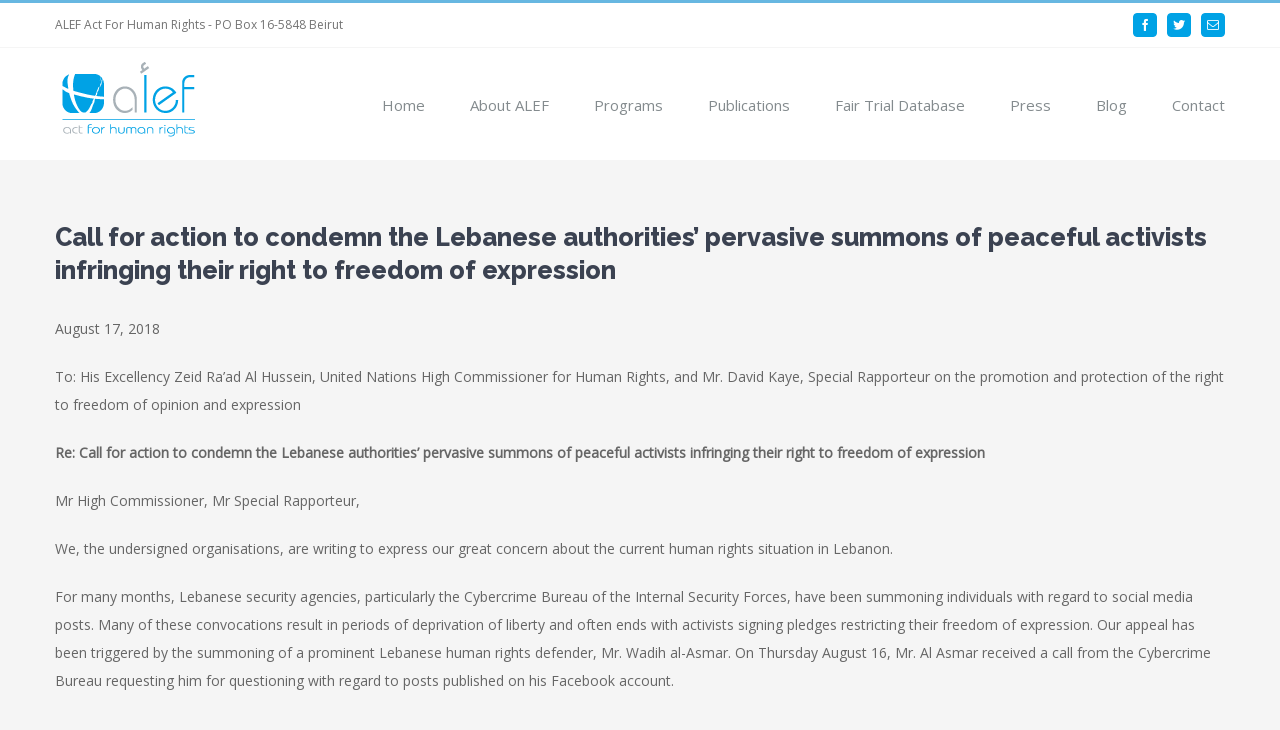

--- FILE ---
content_type: text/html; charset=UTF-8
request_url: https://alefliban.org/press/call-action-condemn-lebanese-authorities-pervasive-summons-peaceful-activists-infringing-right-freedom-expression/
body_size: 15814
content:
<!DOCTYPE html>
<html class="" lang="en-US">
<head>
	
	<meta http-equiv="Content-Type" content="text/html; charset=utf-8"/>

	
	<!--[if lte IE 8]>
	<script type="text/javascript" src="https://alefliban.org/wp-content/themes/Avada/assets/js/html5shiv.js"></script>
	<![endif]-->

	
	<meta name="viewport" content="width=device-width, initial-scale=1" />
							<script>
							/* You can add more configuration options to webfontloader by previously defining the WebFontConfig with your options */
							if ( typeof WebFontConfig === "undefined" ) {
								WebFontConfig = new Object();
							}
							WebFontConfig['google'] = {families: ['Open+Sans:400', 'Raleway:800', 'PT+Sans:700']};

							(function() {
								var wf = document.createElement( 'script' );
								wf.src = 'https://ajax.googleapis.com/ajax/libs/webfont/1.5.3/webfont.js';
								wf.type = 'text/javascript';
								wf.async = 'true';
								var s = document.getElementsByTagName( 'script' )[0];
								s.parentNode.insertBefore( wf, s );
							})();
						</script>
						<meta name='robots' content='index, follow, max-image-preview:large, max-snippet:-1, max-video-preview:-1' />
	<style>img:is([sizes="auto" i], [sizes^="auto," i]) { contain-intrinsic-size: 3000px 1500px }</style>
	
	<!-- This site is optimized with the Yoast SEO plugin v23.0 - https://yoast.com/wordpress/plugins/seo/ -->
	<title>Call for action to condemn the Lebanese authorities’ pervasive summons of peaceful activists infringing their right to freedom of expression - ALEF</title>
	<link rel="canonical" href="https://alefliban.org/press/call-action-condemn-lebanese-authorities-pervasive-summons-peaceful-activists-infringing-right-freedom-expression/" />
	<meta property="og:locale" content="en_US" />
	<meta property="og:type" content="article" />
	<meta property="og:title" content="Call for action to condemn the Lebanese authorities’ pervasive summons of peaceful activists infringing their right to freedom of expression - ALEF" />
	<meta property="og:description" content="August 17, 2018 To: His Excellency Zeid Ra’ad Al Hussein, United Nations High Commissioner for Human Rights, and Mr. David Kaye, Special Rapporteur on the promotion and protection of the right to freedom of opinion and expression Re: Call for action to condemn the Lebanese authorities’ pervasive summons of peaceful activists infringing their right to [&hellip;]" />
	<meta property="og:url" content="https://alefliban.org/press/call-action-condemn-lebanese-authorities-pervasive-summons-peaceful-activists-infringing-right-freedom-expression/" />
	<meta property="og:site_name" content="ALEF" />
	<meta property="article:publisher" content="https://www.facebook.com/ALEFLiban" />
	<meta property="article:published_time" content="2018-08-17T11:09:30+00:00" />
	<meta property="article:modified_time" content="2018-08-20T06:36:20+00:00" />
	<meta name="author" content="George Ghali" />
	<meta name="twitter:card" content="summary_large_image" />
	<meta name="twitter:creator" content="@ALEFliban" />
	<meta name="twitter:site" content="@ALEFliban" />
	<meta name="twitter:label1" content="Written by" />
	<meta name="twitter:data1" content="George Ghali" />
	<meta name="twitter:label2" content="Est. reading time" />
	<meta name="twitter:data2" content="5 minutes" />
	<script type="application/ld+json" class="yoast-schema-graph">{"@context":"https://schema.org","@graph":[{"@type":"Article","@id":"https://alefliban.org/press/call-action-condemn-lebanese-authorities-pervasive-summons-peaceful-activists-infringing-right-freedom-expression/#article","isPartOf":{"@id":"https://alefliban.org/press/call-action-condemn-lebanese-authorities-pervasive-summons-peaceful-activists-infringing-right-freedom-expression/"},"author":{"name":"George Ghali","@id":"https://alefliban.org/#/schema/person/c5e31dfd6fb689ecc2487466b5684674"},"headline":"Call for action to condemn the Lebanese authorities’ pervasive summons of peaceful activists infringing their right to freedom of expression","datePublished":"2018-08-17T11:09:30+00:00","dateModified":"2018-08-20T06:36:20+00:00","mainEntityOfPage":{"@id":"https://alefliban.org/press/call-action-condemn-lebanese-authorities-pervasive-summons-peaceful-activists-infringing-right-freedom-expression/"},"wordCount":1095,"publisher":{"@id":"https://alefliban.org/#organization"},"keywords":["Freedom of Expression","human Rights Defenders","International Instruments"],"articleSection":["Press"],"inLanguage":"en-US"},{"@type":"WebPage","@id":"https://alefliban.org/press/call-action-condemn-lebanese-authorities-pervasive-summons-peaceful-activists-infringing-right-freedom-expression/","url":"https://alefliban.org/press/call-action-condemn-lebanese-authorities-pervasive-summons-peaceful-activists-infringing-right-freedom-expression/","name":"Call for action to condemn the Lebanese authorities’ pervasive summons of peaceful activists infringing their right to freedom of expression - ALEF","isPartOf":{"@id":"https://alefliban.org/#website"},"datePublished":"2018-08-17T11:09:30+00:00","dateModified":"2018-08-20T06:36:20+00:00","breadcrumb":{"@id":"https://alefliban.org/press/call-action-condemn-lebanese-authorities-pervasive-summons-peaceful-activists-infringing-right-freedom-expression/#breadcrumb"},"inLanguage":"en-US","potentialAction":[{"@type":"ReadAction","target":["https://alefliban.org/press/call-action-condemn-lebanese-authorities-pervasive-summons-peaceful-activists-infringing-right-freedom-expression/"]}]},{"@type":"BreadcrumbList","@id":"https://alefliban.org/press/call-action-condemn-lebanese-authorities-pervasive-summons-peaceful-activists-infringing-right-freedom-expression/#breadcrumb","itemListElement":[{"@type":"ListItem","position":1,"name":"Home","item":"https://alefliban.org/"},{"@type":"ListItem","position":2,"name":"Call for action to condemn the Lebanese authorities’ pervasive summons of peaceful activists infringing their right to freedom of expression"}]},{"@type":"WebSite","@id":"https://alefliban.org/#website","url":"https://alefliban.org/","name":"ALEF","description":"ALEF Act For Human Rights","publisher":{"@id":"https://alefliban.org/#organization"},"potentialAction":[{"@type":"SearchAction","target":{"@type":"EntryPoint","urlTemplate":"https://alefliban.org/?s={search_term_string}"},"query-input":"required name=search_term_string"}],"inLanguage":"en-US"},{"@type":"Organization","@id":"https://alefliban.org/#organization","name":"ALEF - Act for human rights","url":"https://alefliban.org/","logo":{"@type":"ImageObject","inLanguage":"en-US","@id":"https://alefliban.org/#/schema/logo/image/","url":"https://alefliban.org/wp-content/uploads/2016/09/ALEF-logo_high-resolution-ful.png","contentUrl":"https://alefliban.org/wp-content/uploads/2016/09/ALEF-logo_high-resolution-ful.png","width":147,"height":82,"caption":"ALEF - Act for human rights"},"image":{"@id":"https://alefliban.org/#/schema/logo/image/"},"sameAs":["https://www.facebook.com/ALEFLiban","https://x.com/ALEFliban"]},{"@type":"Person","@id":"https://alefliban.org/#/schema/person/c5e31dfd6fb689ecc2487466b5684674","name":"George Ghali","image":{"@type":"ImageObject","inLanguage":"en-US","@id":"https://alefliban.org/#/schema/person/image/","url":"https://alefliban.org/wp-content/plugins/wp-user-avatar/deprecated/wp-user-avatar/images/wpua-96x96.png","contentUrl":"https://alefliban.org/wp-content/plugins/wp-user-avatar/deprecated/wp-user-avatar/images/wpua-96x96.png","caption":"George Ghali"},"url":"https://alefliban.org/author/george/"}]}</script>
	<!-- / Yoast SEO plugin. -->


<link rel="alternate" type="application/rss+xml" title="ALEF &raquo; Feed" href="https://alefliban.org/feed/" />
<link rel="alternate" type="application/rss+xml" title="ALEF &raquo; Comments Feed" href="https://alefliban.org/comments/feed/" />
			<link rel="shortcut icon" href="//alefliban.org/wp-content/uploads/2016/09/ALEF-A-icon.png" type="image/x-icon" />
					<!-- For iPhone -->
			<link rel="apple-touch-icon-precomposed" href="//alefliban.org/wp-content/uploads/2016/09/ALEF-A-icon.png">
					<!-- For iPhone 4 Retina display -->
			<link rel="apple-touch-icon-precomposed" sizes="114x114" href="//alefliban.org/wp-content/uploads/2016/09/ALEF-A-icon.png">
					<!-- For iPad -->
			<link rel="apple-touch-icon-precomposed" sizes="72x72" href="//alefliban.org/wp-content/uploads/2016/09/ALEF-A-icon.png">
					<!-- For iPad Retina display -->
			<link rel="apple-touch-icon-precomposed" sizes="144x144" href="">
		<link rel="alternate" type="application/rss+xml" title="ALEF &raquo; Call for action to condemn the Lebanese authorities’ pervasive summons of peaceful activists infringing their right to freedom of expression Comments Feed" href="https://alefliban.org/press/call-action-condemn-lebanese-authorities-pervasive-summons-peaceful-activists-infringing-right-freedom-expression/feed/" />
<script type="text/javascript">
/* <![CDATA[ */
window._wpemojiSettings = {"baseUrl":"https:\/\/s.w.org\/images\/core\/emoji\/16.0.1\/72x72\/","ext":".png","svgUrl":"https:\/\/s.w.org\/images\/core\/emoji\/16.0.1\/svg\/","svgExt":".svg","source":{"concatemoji":"https:\/\/alefliban.org\/wp-includes\/js\/wp-emoji-release.min.js?ver=6.8.3"}};
/*! This file is auto-generated */
!function(s,n){var o,i,e;function c(e){try{var t={supportTests:e,timestamp:(new Date).valueOf()};sessionStorage.setItem(o,JSON.stringify(t))}catch(e){}}function p(e,t,n){e.clearRect(0,0,e.canvas.width,e.canvas.height),e.fillText(t,0,0);var t=new Uint32Array(e.getImageData(0,0,e.canvas.width,e.canvas.height).data),a=(e.clearRect(0,0,e.canvas.width,e.canvas.height),e.fillText(n,0,0),new Uint32Array(e.getImageData(0,0,e.canvas.width,e.canvas.height).data));return t.every(function(e,t){return e===a[t]})}function u(e,t){e.clearRect(0,0,e.canvas.width,e.canvas.height),e.fillText(t,0,0);for(var n=e.getImageData(16,16,1,1),a=0;a<n.data.length;a++)if(0!==n.data[a])return!1;return!0}function f(e,t,n,a){switch(t){case"flag":return n(e,"\ud83c\udff3\ufe0f\u200d\u26a7\ufe0f","\ud83c\udff3\ufe0f\u200b\u26a7\ufe0f")?!1:!n(e,"\ud83c\udde8\ud83c\uddf6","\ud83c\udde8\u200b\ud83c\uddf6")&&!n(e,"\ud83c\udff4\udb40\udc67\udb40\udc62\udb40\udc65\udb40\udc6e\udb40\udc67\udb40\udc7f","\ud83c\udff4\u200b\udb40\udc67\u200b\udb40\udc62\u200b\udb40\udc65\u200b\udb40\udc6e\u200b\udb40\udc67\u200b\udb40\udc7f");case"emoji":return!a(e,"\ud83e\udedf")}return!1}function g(e,t,n,a){var r="undefined"!=typeof WorkerGlobalScope&&self instanceof WorkerGlobalScope?new OffscreenCanvas(300,150):s.createElement("canvas"),o=r.getContext("2d",{willReadFrequently:!0}),i=(o.textBaseline="top",o.font="600 32px Arial",{});return e.forEach(function(e){i[e]=t(o,e,n,a)}),i}function t(e){var t=s.createElement("script");t.src=e,t.defer=!0,s.head.appendChild(t)}"undefined"!=typeof Promise&&(o="wpEmojiSettingsSupports",i=["flag","emoji"],n.supports={everything:!0,everythingExceptFlag:!0},e=new Promise(function(e){s.addEventListener("DOMContentLoaded",e,{once:!0})}),new Promise(function(t){var n=function(){try{var e=JSON.parse(sessionStorage.getItem(o));if("object"==typeof e&&"number"==typeof e.timestamp&&(new Date).valueOf()<e.timestamp+604800&&"object"==typeof e.supportTests)return e.supportTests}catch(e){}return null}();if(!n){if("undefined"!=typeof Worker&&"undefined"!=typeof OffscreenCanvas&&"undefined"!=typeof URL&&URL.createObjectURL&&"undefined"!=typeof Blob)try{var e="postMessage("+g.toString()+"("+[JSON.stringify(i),f.toString(),p.toString(),u.toString()].join(",")+"));",a=new Blob([e],{type:"text/javascript"}),r=new Worker(URL.createObjectURL(a),{name:"wpTestEmojiSupports"});return void(r.onmessage=function(e){c(n=e.data),r.terminate(),t(n)})}catch(e){}c(n=g(i,f,p,u))}t(n)}).then(function(e){for(var t in e)n.supports[t]=e[t],n.supports.everything=n.supports.everything&&n.supports[t],"flag"!==t&&(n.supports.everythingExceptFlag=n.supports.everythingExceptFlag&&n.supports[t]);n.supports.everythingExceptFlag=n.supports.everythingExceptFlag&&!n.supports.flag,n.DOMReady=!1,n.readyCallback=function(){n.DOMReady=!0}}).then(function(){return e}).then(function(){var e;n.supports.everything||(n.readyCallback(),(e=n.source||{}).concatemoji?t(e.concatemoji):e.wpemoji&&e.twemoji&&(t(e.twemoji),t(e.wpemoji)))}))}((window,document),window._wpemojiSettings);
/* ]]> */
</script>
<style id='wp-emoji-styles-inline-css' type='text/css'>

	img.wp-smiley, img.emoji {
		display: inline !important;
		border: none !important;
		box-shadow: none !important;
		height: 1em !important;
		width: 1em !important;
		margin: 0 0.07em !important;
		vertical-align: -0.1em !important;
		background: none !important;
		padding: 0 !important;
	}
</style>
<link rel='stylesheet' id='wp-block-library-css' href='https://alefliban.org/wp-includes/css/dist/block-library/style.min.css?ver=6.8.3' type='text/css' media='all' />
<style id='classic-theme-styles-inline-css' type='text/css'>
/*! This file is auto-generated */
.wp-block-button__link{color:#fff;background-color:#32373c;border-radius:9999px;box-shadow:none;text-decoration:none;padding:calc(.667em + 2px) calc(1.333em + 2px);font-size:1.125em}.wp-block-file__button{background:#32373c;color:#fff;text-decoration:none}
</style>
<style id='global-styles-inline-css' type='text/css'>
:root{--wp--preset--aspect-ratio--square: 1;--wp--preset--aspect-ratio--4-3: 4/3;--wp--preset--aspect-ratio--3-4: 3/4;--wp--preset--aspect-ratio--3-2: 3/2;--wp--preset--aspect-ratio--2-3: 2/3;--wp--preset--aspect-ratio--16-9: 16/9;--wp--preset--aspect-ratio--9-16: 9/16;--wp--preset--color--black: #000000;--wp--preset--color--cyan-bluish-gray: #abb8c3;--wp--preset--color--white: #ffffff;--wp--preset--color--pale-pink: #f78da7;--wp--preset--color--vivid-red: #cf2e2e;--wp--preset--color--luminous-vivid-orange: #ff6900;--wp--preset--color--luminous-vivid-amber: #fcb900;--wp--preset--color--light-green-cyan: #7bdcb5;--wp--preset--color--vivid-green-cyan: #00d084;--wp--preset--color--pale-cyan-blue: #8ed1fc;--wp--preset--color--vivid-cyan-blue: #0693e3;--wp--preset--color--vivid-purple: #9b51e0;--wp--preset--gradient--vivid-cyan-blue-to-vivid-purple: linear-gradient(135deg,rgba(6,147,227,1) 0%,rgb(155,81,224) 100%);--wp--preset--gradient--light-green-cyan-to-vivid-green-cyan: linear-gradient(135deg,rgb(122,220,180) 0%,rgb(0,208,130) 100%);--wp--preset--gradient--luminous-vivid-amber-to-luminous-vivid-orange: linear-gradient(135deg,rgba(252,185,0,1) 0%,rgba(255,105,0,1) 100%);--wp--preset--gradient--luminous-vivid-orange-to-vivid-red: linear-gradient(135deg,rgba(255,105,0,1) 0%,rgb(207,46,46) 100%);--wp--preset--gradient--very-light-gray-to-cyan-bluish-gray: linear-gradient(135deg,rgb(238,238,238) 0%,rgb(169,184,195) 100%);--wp--preset--gradient--cool-to-warm-spectrum: linear-gradient(135deg,rgb(74,234,220) 0%,rgb(151,120,209) 20%,rgb(207,42,186) 40%,rgb(238,44,130) 60%,rgb(251,105,98) 80%,rgb(254,248,76) 100%);--wp--preset--gradient--blush-light-purple: linear-gradient(135deg,rgb(255,206,236) 0%,rgb(152,150,240) 100%);--wp--preset--gradient--blush-bordeaux: linear-gradient(135deg,rgb(254,205,165) 0%,rgb(254,45,45) 50%,rgb(107,0,62) 100%);--wp--preset--gradient--luminous-dusk: linear-gradient(135deg,rgb(255,203,112) 0%,rgb(199,81,192) 50%,rgb(65,88,208) 100%);--wp--preset--gradient--pale-ocean: linear-gradient(135deg,rgb(255,245,203) 0%,rgb(182,227,212) 50%,rgb(51,167,181) 100%);--wp--preset--gradient--electric-grass: linear-gradient(135deg,rgb(202,248,128) 0%,rgb(113,206,126) 100%);--wp--preset--gradient--midnight: linear-gradient(135deg,rgb(2,3,129) 0%,rgb(40,116,252) 100%);--wp--preset--font-size--small: 13px;--wp--preset--font-size--medium: 20px;--wp--preset--font-size--large: 36px;--wp--preset--font-size--x-large: 42px;--wp--preset--spacing--20: 0.44rem;--wp--preset--spacing--30: 0.67rem;--wp--preset--spacing--40: 1rem;--wp--preset--spacing--50: 1.5rem;--wp--preset--spacing--60: 2.25rem;--wp--preset--spacing--70: 3.38rem;--wp--preset--spacing--80: 5.06rem;--wp--preset--shadow--natural: 6px 6px 9px rgba(0, 0, 0, 0.2);--wp--preset--shadow--deep: 12px 12px 50px rgba(0, 0, 0, 0.4);--wp--preset--shadow--sharp: 6px 6px 0px rgba(0, 0, 0, 0.2);--wp--preset--shadow--outlined: 6px 6px 0px -3px rgba(255, 255, 255, 1), 6px 6px rgba(0, 0, 0, 1);--wp--preset--shadow--crisp: 6px 6px 0px rgba(0, 0, 0, 1);}:where(.is-layout-flex){gap: 0.5em;}:where(.is-layout-grid){gap: 0.5em;}body .is-layout-flex{display: flex;}.is-layout-flex{flex-wrap: wrap;align-items: center;}.is-layout-flex > :is(*, div){margin: 0;}body .is-layout-grid{display: grid;}.is-layout-grid > :is(*, div){margin: 0;}:where(.wp-block-columns.is-layout-flex){gap: 2em;}:where(.wp-block-columns.is-layout-grid){gap: 2em;}:where(.wp-block-post-template.is-layout-flex){gap: 1.25em;}:where(.wp-block-post-template.is-layout-grid){gap: 1.25em;}.has-black-color{color: var(--wp--preset--color--black) !important;}.has-cyan-bluish-gray-color{color: var(--wp--preset--color--cyan-bluish-gray) !important;}.has-white-color{color: var(--wp--preset--color--white) !important;}.has-pale-pink-color{color: var(--wp--preset--color--pale-pink) !important;}.has-vivid-red-color{color: var(--wp--preset--color--vivid-red) !important;}.has-luminous-vivid-orange-color{color: var(--wp--preset--color--luminous-vivid-orange) !important;}.has-luminous-vivid-amber-color{color: var(--wp--preset--color--luminous-vivid-amber) !important;}.has-light-green-cyan-color{color: var(--wp--preset--color--light-green-cyan) !important;}.has-vivid-green-cyan-color{color: var(--wp--preset--color--vivid-green-cyan) !important;}.has-pale-cyan-blue-color{color: var(--wp--preset--color--pale-cyan-blue) !important;}.has-vivid-cyan-blue-color{color: var(--wp--preset--color--vivid-cyan-blue) !important;}.has-vivid-purple-color{color: var(--wp--preset--color--vivid-purple) !important;}.has-black-background-color{background-color: var(--wp--preset--color--black) !important;}.has-cyan-bluish-gray-background-color{background-color: var(--wp--preset--color--cyan-bluish-gray) !important;}.has-white-background-color{background-color: var(--wp--preset--color--white) !important;}.has-pale-pink-background-color{background-color: var(--wp--preset--color--pale-pink) !important;}.has-vivid-red-background-color{background-color: var(--wp--preset--color--vivid-red) !important;}.has-luminous-vivid-orange-background-color{background-color: var(--wp--preset--color--luminous-vivid-orange) !important;}.has-luminous-vivid-amber-background-color{background-color: var(--wp--preset--color--luminous-vivid-amber) !important;}.has-light-green-cyan-background-color{background-color: var(--wp--preset--color--light-green-cyan) !important;}.has-vivid-green-cyan-background-color{background-color: var(--wp--preset--color--vivid-green-cyan) !important;}.has-pale-cyan-blue-background-color{background-color: var(--wp--preset--color--pale-cyan-blue) !important;}.has-vivid-cyan-blue-background-color{background-color: var(--wp--preset--color--vivid-cyan-blue) !important;}.has-vivid-purple-background-color{background-color: var(--wp--preset--color--vivid-purple) !important;}.has-black-border-color{border-color: var(--wp--preset--color--black) !important;}.has-cyan-bluish-gray-border-color{border-color: var(--wp--preset--color--cyan-bluish-gray) !important;}.has-white-border-color{border-color: var(--wp--preset--color--white) !important;}.has-pale-pink-border-color{border-color: var(--wp--preset--color--pale-pink) !important;}.has-vivid-red-border-color{border-color: var(--wp--preset--color--vivid-red) !important;}.has-luminous-vivid-orange-border-color{border-color: var(--wp--preset--color--luminous-vivid-orange) !important;}.has-luminous-vivid-amber-border-color{border-color: var(--wp--preset--color--luminous-vivid-amber) !important;}.has-light-green-cyan-border-color{border-color: var(--wp--preset--color--light-green-cyan) !important;}.has-vivid-green-cyan-border-color{border-color: var(--wp--preset--color--vivid-green-cyan) !important;}.has-pale-cyan-blue-border-color{border-color: var(--wp--preset--color--pale-cyan-blue) !important;}.has-vivid-cyan-blue-border-color{border-color: var(--wp--preset--color--vivid-cyan-blue) !important;}.has-vivid-purple-border-color{border-color: var(--wp--preset--color--vivid-purple) !important;}.has-vivid-cyan-blue-to-vivid-purple-gradient-background{background: var(--wp--preset--gradient--vivid-cyan-blue-to-vivid-purple) !important;}.has-light-green-cyan-to-vivid-green-cyan-gradient-background{background: var(--wp--preset--gradient--light-green-cyan-to-vivid-green-cyan) !important;}.has-luminous-vivid-amber-to-luminous-vivid-orange-gradient-background{background: var(--wp--preset--gradient--luminous-vivid-amber-to-luminous-vivid-orange) !important;}.has-luminous-vivid-orange-to-vivid-red-gradient-background{background: var(--wp--preset--gradient--luminous-vivid-orange-to-vivid-red) !important;}.has-very-light-gray-to-cyan-bluish-gray-gradient-background{background: var(--wp--preset--gradient--very-light-gray-to-cyan-bluish-gray) !important;}.has-cool-to-warm-spectrum-gradient-background{background: var(--wp--preset--gradient--cool-to-warm-spectrum) !important;}.has-blush-light-purple-gradient-background{background: var(--wp--preset--gradient--blush-light-purple) !important;}.has-blush-bordeaux-gradient-background{background: var(--wp--preset--gradient--blush-bordeaux) !important;}.has-luminous-dusk-gradient-background{background: var(--wp--preset--gradient--luminous-dusk) !important;}.has-pale-ocean-gradient-background{background: var(--wp--preset--gradient--pale-ocean) !important;}.has-electric-grass-gradient-background{background: var(--wp--preset--gradient--electric-grass) !important;}.has-midnight-gradient-background{background: var(--wp--preset--gradient--midnight) !important;}.has-small-font-size{font-size: var(--wp--preset--font-size--small) !important;}.has-medium-font-size{font-size: var(--wp--preset--font-size--medium) !important;}.has-large-font-size{font-size: var(--wp--preset--font-size--large) !important;}.has-x-large-font-size{font-size: var(--wp--preset--font-size--x-large) !important;}
:where(.wp-block-post-template.is-layout-flex){gap: 1.25em;}:where(.wp-block-post-template.is-layout-grid){gap: 1.25em;}
:where(.wp-block-columns.is-layout-flex){gap: 2em;}:where(.wp-block-columns.is-layout-grid){gap: 2em;}
:root :where(.wp-block-pullquote){font-size: 1.5em;line-height: 1.6;}
</style>
<link rel='stylesheet' id='ppress-frontend-css' href='https://alefliban.org/wp-content/plugins/wp-user-avatar/assets/css/frontend.min.css?ver=4.12.0' type='text/css' media='all' />
<link rel='stylesheet' id='ppress-flatpickr-css' href='https://alefliban.org/wp-content/plugins/wp-user-avatar/assets/flatpickr/flatpickr.min.css?ver=4.12.0' type='text/css' media='all' />
<link rel='stylesheet' id='ppress-select2-css' href='https://alefliban.org/wp-content/plugins/wp-user-avatar/assets/select2/select2.min.css?ver=6.8.3' type='text/css' media='all' />
<link rel='stylesheet' id='avada-stylesheet-css' href='https://alefliban.org/wp-content/themes/Avada/style.css?ver=4.0.3' type='text/css' media='all' />
<!--[if lte IE 9]>
<link rel='stylesheet' id='avada-shortcodes-css' href='https://alefliban.org/wp-content/themes/Avada/shortcodes.css?ver=4.0.3' type='text/css' media='all' />
<![endif]-->
<link rel='stylesheet' id='fontawesome-css' href='https://alefliban.org/wp-content/themes/Avada/assets/fonts/fontawesome/font-awesome.css?ver=4.0.3' type='text/css' media='all' />
<!--[if lte IE 9]>
<link rel='stylesheet' id='avada-IE-fontawesome-css' href='https://alefliban.org/wp-content/themes/Avada/assets/fonts/fontawesome/font-awesome.css?ver=4.0.3' type='text/css' media='all' />
<![endif]-->
<!--[if lte IE 8]>
<link rel='stylesheet' id='avada-IE8-css' href='https://alefliban.org/wp-content/themes/Avada/assets/css/ie8.css?ver=4.0.3' type='text/css' media='all' />
<![endif]-->
<!--[if IE]>
<link rel='stylesheet' id='avada-IE-css' href='https://alefliban.org/wp-content/themes/Avada/assets/css/ie.css?ver=4.0.3' type='text/css' media='all' />
<![endif]-->
<link rel='stylesheet' id='avada-iLightbox-css' href='https://alefliban.org/wp-content/themes/Avada/ilightbox.css?ver=4.0.3' type='text/css' media='all' />
<link rel='stylesheet' id='avada-animations-css' href='https://alefliban.org/wp-content/themes/Avada/animations.css?ver=4.0.3' type='text/css' media='all' />
<link rel='stylesheet' id='avada-dynamic-css-css' href='//alefliban.org/wp-content/uploads/avada-styles/avada-1947.css?timestamp=1568351150&#038;ver=6.8.3' type='text/css' media='all' />
<script type="text/javascript" src="https://alefliban.org/wp-includes/js/jquery/jquery.min.js?ver=3.7.1" id="jquery-core-js"></script>
<script type="text/javascript" src="https://alefliban.org/wp-includes/js/jquery/jquery-migrate.min.js?ver=3.4.1" id="jquery-migrate-js"></script>
<script type="text/javascript" src="https://alefliban.org/wp-content/plugins/wp-user-avatar/assets/flatpickr/flatpickr.min.js?ver=4.12.0" id="ppress-flatpickr-js"></script>
<script type="text/javascript" src="https://alefliban.org/wp-content/plugins/wp-user-avatar/assets/select2/select2.min.js?ver=4.12.0" id="ppress-select2-js"></script>
<link rel="https://api.w.org/" href="https://alefliban.org/wp-json/" /><link rel="alternate" title="JSON" type="application/json" href="https://alefliban.org/wp-json/wp/v2/posts/1947" /><link rel="EditURI" type="application/rsd+xml" title="RSD" href="https://alefliban.org/xmlrpc.php?rsd" />
<meta name="generator" content="WordPress 6.8.3" />
<link rel='shortlink' href='https://alefliban.org/?p=1947' />
<link rel="alternate" title="oEmbed (JSON)" type="application/json+oembed" href="https://alefliban.org/wp-json/oembed/1.0/embed?url=https%3A%2F%2Falefliban.org%2Fpress%2Fcall-action-condemn-lebanese-authorities-pervasive-summons-peaceful-activists-infringing-right-freedom-expression%2F" />
<link rel="alternate" title="oEmbed (XML)" type="text/xml+oembed" href="https://alefliban.org/wp-json/oembed/1.0/embed?url=https%3A%2F%2Falefliban.org%2Fpress%2Fcall-action-condemn-lebanese-authorities-pervasive-summons-peaceful-activists-infringing-right-freedom-expression%2F&#038;format=xml" />
<!--[if IE 9]> <script>var _fusionParallaxIE9 = true;</script> <![endif]-->
	
	<!--[if lte IE 8]>
	<script type="text/javascript">
	jQuery(document).ready(function() {
	var imgs, i, w;
	var imgs = document.getElementsByTagName( 'img' );
	for( i = 0; i < imgs.length; i++ ) {
		w = imgs[i].getAttribute( 'width' );
		imgs[i].removeAttribute( 'width' );
		imgs[i].removeAttribute( 'height' );
	}
	});
	</script>

	<script src="https://alefliban.org/wp-content/themes/Avada/assets/js/excanvas.js"></script>

	<![endif]-->

	<!--[if lte IE 9]>
	<script type="text/javascript">
	jQuery(document).ready(function() {

	// Combine inline styles for body tag
	jQuery('body').each( function() {
		var combined_styles = '<style type="text/css">';

		jQuery( this ).find( 'style' ).each( function() {
			combined_styles += jQuery(this).html();
			jQuery(this).remove();
		});

		combined_styles += '</style>';

		jQuery( this ).prepend( combined_styles );
	});
	});
	</script>

	<![endif]-->

	<script type="text/javascript">
		var doc = document.documentElement;
		doc.setAttribute('data-useragent', navigator.userAgent);
	</script>

	
	</head>
<body class="wp-singular post-template-default single single-post postid-1947 single-format-standard wp-theme-Avada fusion-body no-tablet-sticky-header no-mobile-sticky-header no-mobile-slidingbar mobile-logo-pos-left layout-wide-mode has-sidebar menu-text-align-left mobile-menu-design-modern fusion-image-hovers fusion-show-pagination-text">
				<div id="wrapper" class="">
		<div id="home" style="position:relative;top:1px;"></div>
				
		
			<div class="fusion-header-wrapper">
				<div class="fusion-header-v2 fusion-logo-left fusion-sticky-menu- fusion-sticky-logo- fusion-mobile-logo- fusion-mobile-menu-design-modern ">
					
<div class="fusion-secondary-header">
	<div class="fusion-row">
					<div class="fusion-alignleft"><div class="fusion-contact-info">ALEF Act For Human Rights - PO Box 16-5848 Beirut<a href="mailto:"></a></div></div>
							<div class="fusion-alignright"><div class="fusion-social-links-header"><div class="fusion-social-networks boxed-icons"><div class="fusion-social-networks-wrapper"><a  class="fusion-social-network-icon fusion-tooltip fusion-facebook fusion-icon-facebook" style="color:#ffffff;background-color:#00a2e5;border-color:#00a2e5;border-radius:4px;" href="https://www.facebook.com/ALEFLiban" target="_blank" data-placement="bottom" data-title="Facebook" data-toggle="tooltip" title="Facebook"><span class="screen-reader-text">Facebook</span></a><a  class="fusion-social-network-icon fusion-tooltip fusion-twitter fusion-icon-twitter" style="color:#ffffff;background-color:#00a2e5;border-color:#00a2e5;border-radius:4px;" href="https://twitter.com/ALEFliban" target="_blank" data-placement="bottom" data-title="Twitter" data-toggle="tooltip" title="Twitter"><span class="screen-reader-text">Twitter</span></a><a  class="fusion-social-network-icon fusion-tooltip fusion-mail fusion-icon-mail" style="color:#ffffff;background-color:#00a2e5;border-color:#00a2e5;border-radius:4px;" href="mailto:al&#101;f&#064;&#097;&#108;&#101;f&#108;&#105;&#098;&#097;n&#046;org" target="_self" data-placement="bottom" data-title="Email" data-toggle="tooltip" title="Email"><span class="screen-reader-text">Email</span></a></div></div></div></div>
			</div>
</div>
<div class="fusion-header-sticky-height"></div>
<div class="fusion-header">
	<div class="fusion-row">
		<div class="fusion-logo" data-margin-top="10px" data-margin-bottom="10px" data-margin-left="0px" data-margin-right="0px">
				<a class="fusion-logo-link" href="https://alefliban.org">
						<img src="//alefliban.org/wp-content/uploads/2016/09/ALEF-logo_high-resolution-ful.png" width="147" height="82" alt="ALEF" class="fusion-logo-1x fusion-standard-logo" />

							<img src="//alefliban.org/wp-content/uploads/2016/09/ALEF-logo_high-resolution-ful.png" width="147" height="82" alt="ALEF" class="fusion-standard-logo fusion-logo-2x" />
			
			<!-- mobile logo -->
			
			<!-- sticky header logo -->
					</a>
		</div>
		<div class="fusion-main-menu"><ul id="menu-main-menu" class="fusion-menu"><li  id="menu-item-1047"  class="menu-item menu-item-type-post_type menu-item-object-page menu-item-home menu-item-1047"  ><a  href="https://alefliban.org/"><span class="menu-text">Home</span></a></li><li  id="menu-item-1046"  class="menu-item menu-item-type-post_type menu-item-object-page menu-item-1046"  ><a  href="https://alefliban.org/about-alef/"><span class="menu-text">About ALEF</span></a></li><li  id="menu-item-1045"  class="menu-item menu-item-type-post_type menu-item-object-page menu-item-1045"  ><a  href="https://alefliban.org/programs/"><span class="menu-text">Programs</span></a></li><li  id="menu-item-1178"  class="menu-item menu-item-type-post_type menu-item-object-page menu-item-1178"  ><a  href="https://alefliban.org/publications/"><span class="menu-text">Publications</span></a></li><li  id="menu-item-1610"  class="menu-item menu-item-type-post_type menu-item-object-page menu-item-1610"  ><a  href="https://alefliban.org/fair-trial-database/"><span class="menu-text">Fair Trial Database</span></a></li><li  id="menu-item-1049"  class="menu-item menu-item-type-post_type menu-item-object-page menu-item-1049"  ><a  href="https://alefliban.org/press/"><span class="menu-text">Press</span></a></li><li  id="menu-item-1682"  class="menu-item menu-item-type-taxonomy menu-item-object-category menu-item-1682"  ><a  href="https://alefliban.org/category/blog/"><span class="menu-text">Blog</span></a></li><li  id="menu-item-1048"  class="menu-item menu-item-type-post_type menu-item-object-page menu-item-1048"  ><a  href="https://alefliban.org/contact-us/"><span class="menu-text">Contact</span></a></li></ul></div>			<div class="fusion-mobile-menu-icons">
							<a href="#" class="fusion-icon fusion-icon-bars"></a>
		
		
			</div>


<div class="fusion-mobile-nav-holder"></div>

	</div>
</div>
				</div>
				<div class="fusion-clearfix"></div>
			</div>
					
		<div id="sliders-container">
					</div>
				
							
		
		
						<div id="main" class="clearfix " style="">
			<div class="fusion-row" style="">
<div id="content" style="float: right;">

	
			<div id="post-1947" class="post post-1947 type-post status-publish format-standard hentry category-press tag-freedom-of-expression tag-human-rights-defenders tag-international-instruments">
									
			
																			
							<h2 class="entry-title">Call for action to condemn the Lebanese authorities’ pervasive summons of peaceful activists infringing their right to freedom of expression</h2>						<div class="post-content">
				<p>August 17, 2018</p>
<p>To: His Excellency Zeid Ra’ad Al Hussein, United Nations High Commissioner for Human Rights, and Mr. David Kaye, Special Rapporteur on the promotion and protection of the right to freedom of opinion and expression</p>
<p><strong>Re: Call for action to condemn the Lebanese authorities’ pervasive summons of peaceful activists infringing their right to freedom of expression</strong></p>
<p>Mr High Commissioner, Mr Special Rapporteur,</p>
<p>We, the undersigned organisations, are writing to express our great concern about the current human rights situation in Lebanon.</p>
<p>For many months, Lebanese security agencies, particularly the Cybercrime Bureau of the Internal Security Forces, have been summoning individuals with regard to social media posts. Many of these convocations result in periods of deprivation of liberty and often ends with activists signing pledges restricting their freedom of expression. Our appeal has been triggered by the summoning of a prominent Lebanese human rights defender, Mr. Wadih al-Asmar. On Thursday August 16, Mr. Al Asmar received a call from the Cybercrime Bureau requesting him for questioning with regard to posts published on his Facebook account.</p>
<p>Since 2016, there have been at least 39 summons of Lebanese citizens who have made public comments criticizing the Lebanese authorities or political figures. Most of these persons were questioned by the Cybercrime Bureau, which belongs to the judicial police, which often interrogates and intimidates civilians on grounds ranging from posting a picture commenting on a minister’s facial features to much more serious posts questioning the unethical business practices among Lebanese companies. Lebanese authorities have investigated and, in some cases, arbitrarily deprived the liberty of Bassel el Amin, Hassan Saad, Ahmad Amhaz, Firas Bou Hattoum, Tarek Abou Saleh, Hanady Gerges, Fidaa Itani, Rabih Damej, Charbel Khoury, Joy Slim, Imad Bazzi, Safa Ayyad, Rawan Khatib, and Charbel Khoury, among others. Although all of these individuals have eventually been released from detention, Mr. el Amin and Mr. Ahmaz, have been indicted a year after their questioning. Many of those summoned have been charged under Articles 383 to 386 of the Lebanese Criminal Code which criminalise contempt, slander, and libel of public officials.</p>
<p>Those arrested by the military intelligence were Selman Samaha – who was questioned before a military court on charges of “offending the reputation of the military institution” –, Pierre Hashash, Khaled al-Abushi, and Hanin Ghaddar, who was charged <em>in absentia</em>. 15-year-old Youssef Abdallah was also detained for 38 hours by the military intelligence, and denied the right to have a lawyer present during his interrogation, because of a WhatsApp image he had shared considered to be mocking the President. Furthermore, journalists are also often victims of judicial harassment under charges of slander and libel; including recently Mohamad Zbib, Mariam Bassam, and Karma Khayat, whose cases were referred to criminal courts rather than the court of publications. These cases come in addition to the arrests and summons of Mohammed Awad, Omar Kaskas, Ahmad Ismail, and Nabil el Halabi, the latter of whom was released only after signing a pledge that he would refrain from writing about the minister of interior or his advisor.</p>
<p>The authorities have been resorting to these severe violations of fundamental rights and freedoms in a systematic fashion, deterring individuals from speaking out and creating a feeling of insecurity and self-censorship.</p>
<p>Our organizations, individually and jointly, have reported numerous times about these cases, and have submitted joint reports to the Human Rights Committee as part of Lebanon’s review of its compliance with the International Covenant on Civil and Political Rights. We believe that the right to freedom of expression is a <em>sine qua non</em> condition for the realization of the principles of transparency and accountability that are, in turn, essential for the promotion and protection of human rights. Although we recognize the duty of the state to also ensure the respect of the rights or reputation of others, as well as ensure the protection of national security, and morals; these restrictions, as per the wording of Article 19 ICCPR, “shall only be such as are provided by law and are necessary”. They should not put the right itself in jeopardy by resorting to intimidating measures which infringe these individuals’ right to freedom of opinion and expression.</p>
<p>Mr High Commissioner, Mr Special Rapporteur, as we currently have a new parliament and are awaiting the formation of a new government, the Lebanese authorities must be reminded of their commitment, and obligation, to ensure “freedom of speech and belief”. Such freedoms have been deemed the “highest aspiration of the common people” by the Universal Declaration for Human Rights. The abovementioned practices can only remind the Lebanese society of a dark – yet recent – past of violations and restrictions which challenged democratic practices and undermined the rule of law and accountability.</p>
<p>Mr High Commissioner, even though your tenure is almost ending, we still regard your office as a source of authority and a reference to engage in a dialogue with all governments to secure respect for all human rights. We believe your support is crucial to ensure that the people of Lebanon enjoy the rights and freedoms articulated in the UDHR and the ICCPR.</p>
<p>Given the extreme gravity of these human rights violations and their recent escalation, we urge you to publicly and strongly condemn these violations of the rights to freedoms of opinion, expression, association, and peaceful assembly in Lebanon. We kindly request that you call upon the Lebanese authorities to put an end to these violations and establish the necessary prevention and accountability mechanisms to avoid their repetition.</p>
<p>&nbsp;</p>
<p><strong>The undersigned organisations:</strong></p>
<p>ALEF act for human rights (ALEF)</p>
<p>Alkarama Foundation (ALK)</p>
<p>Association for Freedom and Equality in the Middle East and North Africa (AFE-MENA)</p>
<p>Arab NGO Network for Development (ANND)</p>
<p>Arab Network for Democratic Elections (ANDE)</p>
<p>Foundation for Human and Humanitarian Rights &#8211; Lebanon (FHHR-L)</p>
<p>Lebanese Association for Democratic Elections (LADE)</p>
<p>Phenix Center for Economics &amp; Informatics Studies</p>
<p>Lebanese Center for Human Rights (CLDH)</p>
<p>Lebanon Support</p>
<p>Lebanese Institute for Democracy and Human Rights (LIFE)</p>
<p>Lebanese Union for People with Physical Disability (LUPD)</p>
<p>Media Association for Peace (MAP)</p>
<p>SKeyes Center for Media and Cultural Freedoms (SKeyes)</p>
<p>Umam  Documentation and Research</p>
<p>Human Rights Information and Training Center (HRITC/Lebanon)</p>
<p>Palestinian Human Rights Organizations (PHRO)</p>
<p>Ibn Arabi Association for Human Rights</p>
<p>Al Amal Association (Iraq)</p>
<p>PAX for Peace (Netherlands)</p>
<p><span class="st">Euro-Mediterranean Human Rights Network </span></p>
<p>&nbsp;</p>
<p><em>Individual Support:</em></p>
<div class="page" title="Page 2">
<div class="layoutArea">
<div class="column">
<p style="text-align: left;">Ahmad Mroueh, Samer Abdallah,  Ahmad Ayoubi, Hanna Saleh, Khaled el Ezzi, Walid Fakhreddine, Mona Fayad,  Said Ben Mohamad al Saqri, Michel Hajji Georgiou,  Zeina Zerbe, Mohsen Zein el-Dine, Abdel Rahim Syouwi, Michel Saade, Melkar el-Khoury,</p>
</div>
</div>
</div>
							</div>

							
	
			<span class="vcard" style="display: none;">
			<span class="fn">
				<a href="https://alefliban.org/author/george/" title="Posts by George Ghali" rel="author">George Ghali</a>			</span>
		</span>
	
			<span class="updated" style="display:none;">
			2018-08-20T08:36:20+02:00		</span>
	
												<div class="related-posts single-related-posts">
	<div class="fusion-title fusion-title-size-three sep-single" style="margin-top:0px;margin-bottom:0px;"><h3 class="title-heading-left">Related Posts</h3><div class="title-sep-container"><div class="title-sep sep-single"></div></div></div>
	
	
	
	
				<div class="fusion-carousel" data-imagesize="fixed" data-metacontent="yes" data-autoplay="no" data-touchscroll="no" data-columns="3" data-itemmargin="20px" data-itemwidth="180" data-touchscroll="yes" data-scrollitems="">
		<div class="fusion-carousel-positioner">
			<ul class="fusion-carousel-holder">
													<li class="fusion-carousel-item">
						<div class="fusion-carousel-item-wrapper">
							
<div class="fusion-image-wrapper fusion-image-size-fixed" aria-haspopup="true">

	
		
	
						 <div class="fusion-placeholder-image" data-origheight="150" data-origwidth="1500px" style="height:150px;width:1500px;"></div>
		 
	

		<div class="fusion-rollover">
	<div class="fusion-rollover-content">

														<a class="fusion-rollover-link" href="https://alefliban.org/press/statement-on-advancing-judicial-reform-in-lebanon/">Permalink</a>
			
														
								
													<div class="fusion-rollover-sep"></div>
				
													
				
				
		
				
				
					</div>
</div>

	
</div>
							

																							<h4 class="fusion-carousel-title">
									<a href="https://alefliban.org/press/statement-on-advancing-judicial-reform-in-lebanon/"_self>Statement on Advancing Judicial Reform in Lebanon</a>
								</h4>

								<div class="fusion-carousel-meta">
									<span class="fusion-date">September 4th, 2025</span>

									<span class="fusion-inline-sep">|</span>
									<span><a href="https://alefliban.org/press/statement-on-advancing-judicial-reform-in-lebanon/#respond">0 Comments</a></span>
								</div><!-- fusion-carousel-meta -->
													</div><!-- fusion-carousel-item-wrapper -->
					</li>
									<li class="fusion-carousel-item">
						<div class="fusion-carousel-item-wrapper">
							
<div class="fusion-image-wrapper fusion-image-size-fixed" aria-haspopup="true">

	
		
	
						 <div class="fusion-placeholder-image" data-origheight="150" data-origwidth="1500px" style="height:150px;width:1500px;"></div>
		 
	

		<div class="fusion-rollover">
	<div class="fusion-rollover-content">

														<a class="fusion-rollover-link" href="https://alefliban.org/press/alef-publishes-its-situation-report-2019-2023/">Permalink</a>
			
														
								
													<div class="fusion-rollover-sep"></div>
				
													
				
				
		
				
				
					</div>
</div>

	
</div>
							

																							<h4 class="fusion-carousel-title">
									<a href="https://alefliban.org/press/alef-publishes-its-situation-report-2019-2023/"_self>ALEF publishes its Situation Report 2019 – 2023</a>
								</h4>

								<div class="fusion-carousel-meta">
									<span class="fusion-date">August 30th, 2024</span>

									<span class="fusion-inline-sep">|</span>
									<span><a href="https://alefliban.org/press/alef-publishes-its-situation-report-2019-2023/#respond">0 Comments</a></span>
								</div><!-- fusion-carousel-meta -->
													</div><!-- fusion-carousel-item-wrapper -->
					</li>
									<li class="fusion-carousel-item">
						<div class="fusion-carousel-item-wrapper">
							
<div class="fusion-image-wrapper fusion-image-size-fixed" aria-haspopup="true">

	
		
	
						 <div class="fusion-placeholder-image" data-origheight="150" data-origwidth="1500px" style="height:150px;width:1500px;"></div>
		 
	

		<div class="fusion-rollover">
	<div class="fusion-rollover-content">

														<a class="fusion-rollover-link" href="https://alefliban.org/press/human-rights-and-humanitarian-law-concerns/">Permalink</a>
			
														
								
													<div class="fusion-rollover-sep"></div>
				
													
				
				
		
				
				
					</div>
</div>

	
</div>
							

																							<h4 class="fusion-carousel-title">
									<a href="https://alefliban.org/press/human-rights-and-humanitarian-law-concerns/"_self>Human rights and humanitarian law concerns</a>
								</h4>

								<div class="fusion-carousel-meta">
									<span class="fusion-date">November 16th, 2023</span>

									<span class="fusion-inline-sep">|</span>
									<span><a href="https://alefliban.org/press/human-rights-and-humanitarian-law-concerns/#respond">0 Comments</a></span>
								</div><!-- fusion-carousel-meta -->
													</div><!-- fusion-carousel-item-wrapper -->
					</li>
							</ul><!-- fusion-carousel-holder -->
										<div class="fusion-carousel-nav">
					<span class="fusion-nav-prev"></span>
					<span class="fusion-nav-next"></span>
				</div>
			
		</div><!-- fusion-carousel-positioner -->
	</div><!-- fusion-carousel -->
</div><!-- related-posts -->


									</div>
		</div>
<div id="sidebar" class="sidebar fusion-widget-area fusion-content-widget-area" style="float: left;">
			
			
			<div id="text-2" class="widget widget_text"><div class="heading"><h4 class="widget-title">George Ghali</h4></div>			<div class="textwidget"><h4>George Ghali
Programs Manager - ALEF</h4>
<p>Mr. George Ghali is the Programs Director at ALEF-act for human rights (ALEF), Lebanon. George held different positions at ALEF managing several projects on promoting protection mechanisms against arbitrary detention, the prevention of torture, the abolition of the death penalty, the Syrian Refugee Monitoring Unit (SRMU) and several other actions such as the Universal Periodic Review (UPR) and other national and International advocacy interventions.</p></div>
		</div>	</div>
									</div>  <!-- fusion-row -->
			</div>  <!-- #main -->
			
			
			
			
										
				<div class="fusion-footer fusion-footer-parallax">

																
						<footer class="fusion-footer-widget-area fusion-widget-area">
							<div class="fusion-row">
								<div class="fusion-columns fusion-columns-4 fusion-widget-area">
									
																																							<div class="fusion-column col-lg-3 col-md-3 col-sm-3">
																							</div>
																																								<div class="fusion-column col-lg-3 col-md-3 col-sm-3">
																							</div>
																																								<div class="fusion-column col-lg-3 col-md-3 col-sm-3">
																							</div>
																																								<div class="fusion-column fusion-column-last col-lg-3 col-md-3 col-sm-3">
																							</div>
																																																									
									<div class="fusion-clearfix"></div>
								</div> <!-- fusion-columns -->
							</div> <!-- fusion-row -->
						</footer> <!-- fusion-footer-widget-area -->
					
																
						<footer id="footer" class="fusion-footer-copyright-area">
							<div class="fusion-row">
								<div class="fusion-copyright-content">

											<div class="fusion-copyright-notice">
			<div>© Copyright <script>document.write(new Date().getFullYear());</script>   |   All Rights Reserved   |   <a href="#" target="_blank">Image Credits</a></div>
		</div>
					<div class="fusion-social-links-footer">
				<div class="fusion-social-networks boxed-icons"><div class="fusion-social-networks-wrapper"><a  class="fusion-social-network-icon fusion-tooltip fusion-facebook fusion-icon-facebook" style="color:#ffffff;background-color:#00a2e5;border-color:#00a2e5;border-radius:4px;" href="https://www.facebook.com/ALEFLiban" target="_blank" data-placement="top" data-title="Facebook" data-toggle="tooltip" title="Facebook"><span class="screen-reader-text">Facebook</span></a><a  class="fusion-social-network-icon fusion-tooltip fusion-twitter fusion-icon-twitter" style="color:#ffffff;background-color:#00a2e5;border-color:#00a2e5;border-radius:4px;" href="https://twitter.com/ALEFliban" target="_blank" data-placement="top" data-title="Twitter" data-toggle="tooltip" title="Twitter"><span class="screen-reader-text">Twitter</span></a><a  class="fusion-social-network-icon fusion-tooltip fusion-mail fusion-icon-mail" style="color:#ffffff;background-color:#00a2e5;border-color:#00a2e5;border-radius:4px;" href="mailto:a&#108;&#101;&#102;&#064;ale&#102;li&#098;&#097;n.&#111;r&#103;" target="_self" data-placement="top" data-title="Email" data-toggle="tooltip" title="Email"><span class="screen-reader-text">Email</span></a></div></div>			</div>
		
								</div> <!-- fusion-fusion-copyright-content -->
							</div> <!-- fusion-row -->
						</footer> <!-- #footer -->
									</div> <!-- fusion-footer -->
					</div> <!-- wrapper -->

				
		<a class="fusion-one-page-text-link fusion-page-load-link"></a>

		<!-- W3TC-include-js-head -->

		<script type="speculationrules">
{"prefetch":[{"source":"document","where":{"and":[{"href_matches":"\/*"},{"not":{"href_matches":["\/wp-*.php","\/wp-admin\/*","\/wp-content\/uploads\/*","\/wp-content\/*","\/wp-content\/plugins\/*","\/wp-content\/themes\/Avada\/*","\/*\\?(.+)"]}},{"not":{"selector_matches":"a[rel~=\"nofollow\"]"}},{"not":{"selector_matches":".no-prefetch, .no-prefetch a"}}]},"eagerness":"conservative"}]}
</script>
<script type="text/javascript" id="ppress-frontend-script-js-extra">
/* <![CDATA[ */
var pp_ajax_form = {"ajaxurl":"https:\/\/alefliban.org\/wp-admin\/admin-ajax.php","confirm_delete":"Are you sure?","deleting_text":"Deleting...","deleting_error":"An error occurred. Please try again.","nonce":"7daf247d18","disable_ajax_form":"false","is_checkout":"0","is_checkout_tax_enabled":"0"};
/* ]]> */
</script>
<script type="text/javascript" src="https://alefliban.org/wp-content/plugins/wp-user-avatar/assets/js/frontend.min.js?ver=4.12.0" id="ppress-frontend-script-js"></script>
<script type="text/javascript" src="https://alefliban.org/wp-includes/js/comment-reply.min.js?ver=6.8.3" id="comment-reply-js" async="async" data-wp-strategy="async"></script>
<script type="text/javascript" id="avada-js-extra">
/* <![CDATA[ */
var toTopscreenReaderText = {"label":"Go to Top"};
var js_local_vars = {"admin_ajax":"https:\/\/alefliban.org\/wp-admin\/admin-ajax.php","admin_ajax_nonce":"d46aa9eca9","protocol":"1","theme_url":"https:\/\/alefliban.org\/wp-content\/themes\/Avada","dropdown_goto":"Go to...","mobile_nav_cart":"Shopping Cart","page_smoothHeight":"false","flex_smoothHeight":"false","language_flag":"en","infinite_blog_finished_msg":"<em>All posts displayed.<\/em>","infinite_finished_msg":"<em>All items displayed.<\/em>","infinite_blog_text":"<em>Loading the next set of posts...<\/em>","portfolio_loading_text":"<em>Loading Portfolio Items...<\/em>","faqs_loading_text":"<em>Loading FAQ Items...<\/em>","order_actions":"Details","avada_rev_styles":"1","avada_styles_dropdowns":"1","blog_grid_column_spacing":"40","blog_pagination_type":"Pagination","carousel_speed":"2500","counter_box_speed":"1000","content_break_point":"800","disable_mobile_animate_css":"0","disable_mobile_image_hovers":"1","portfolio_pagination_type":"Pagination","form_bg_color":"#ffffff","header_transparency":"0","header_padding_bottom":"0px","header_padding_top":"0px","header_position":"Top","header_sticky":"1","header_sticky_tablet":"0","header_sticky_mobile":"0","header_sticky_type2_layout":"menu_only","sticky_header_shrinkage":"0","is_responsive":"1","is_ssl":"true","isotope_type":"masonry","layout_mode":"wide","lightbox_animation_speed":"Fast","lightbox_arrows":"1","lightbox_autoplay":"0","lightbox_behavior":"all","lightbox_desc":"0","lightbox_deeplinking":"1","lightbox_gallery":"1","lightbox_opacity":"0.98","lightbox_path":"vertical","lightbox_post_images":"1","lightbox_skin":"light","lightbox_slideshow_speed":"5000","lightbox_social":"0","lightbox_title":"0","lightbox_video_height":"720","lightbox_video_width":"1280","logo_alignment":"Left","logo_margin_bottom":"10px","logo_margin_top":"10px","megamenu_max_width":"1100","mobile_menu_design":"modern","nav_height":"110","nav_highlight_border":"2","page_title_fading":"0","pagination_video_slide":"0","related_posts_speed":"2500","submenu_slideout":"0","side_header_break_point":"1050","sidenav_behavior":"Hover","site_width":"1170px","slider_position":"below","slideshow_autoplay":"1","slideshow_speed":"7000","smooth_scrolling":"0","status_lightbox":"1","status_totop_mobile":"1","status_vimeo":"1","status_yt":"1","testimonials_speed":"4000","tfes_animation":"sides","tfes_autoplay":"1","tfes_interval":"3000","tfes_speed":"800","tfes_width":"150","title_style_type":"single","title_margin_top":"0px","title_margin_bottom":"0px","typography_responsive":"0","typography_sensitivity":"0.6","typography_factor":"1.5","woocommerce_shop_page_columns":"","woocommerce_checkout_error":"Not all fields have been filled in correctly.","side_header_width":"0"};
/* ]]> */
</script>
<script type="text/javascript" src="https://alefliban.org/wp-content/themes/Avada/assets/js/main.min.js?ver=4.0.3" id="avada-js" async ></script> 

		
		<!--[if lte IE 8]>
			<script type="text/javascript" src="https://alefliban.org/wp-content/themes/Avada/assets/js/respond.js"></script>
		<![endif]-->
	</body>
</html>
